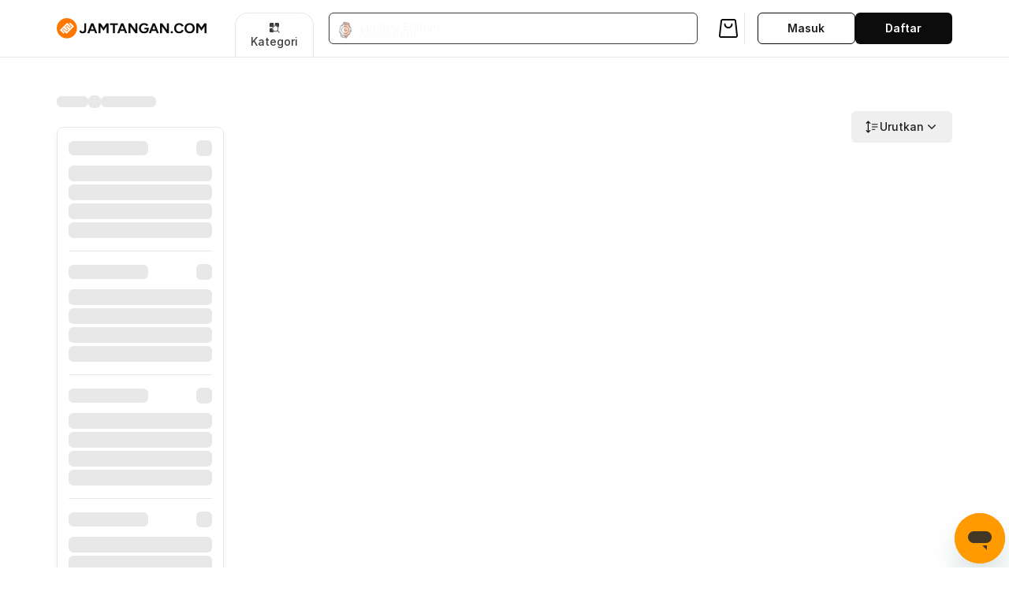

--- FILE ---
content_type: text/html; charset=utf-8
request_url: https://www.jamtangan.com/c/jam-tangan?brand=citizen&sort=new_arrival
body_size: 3768
content:
<!DOCTYPE html>
<html lang="en">
  <head>
    <!-- jamtangancom-web-4.0 V2.0.16 v20.18.0 -->
    
    <title data-react-helmet="true">Harga Citizen Original Terbaru Januari 2026 | JAMTANGAN.COM</title>
    <meta charset="UTF-8">
    <meta name="viewport" content="width=device-width, initial-scale=1, minimum-scale=1, maximum-scale=1, user-scalable=no">
    <meta data-react-helmet="true" name="theme-color" content="#181818"/><meta data-react-helmet="true" name="mobile-web-app-capable" content="yes"/><meta data-react-helmet="true" name="apple-mobile-web-app-title" content="JAMTANGAN.COM"/><meta data-react-helmet="true" name="apple-mobile-web-app-capable" content="yes"/><meta data-react-helmet="true" name="apple-mobile-web-app-status-bar-style" content="black-translucent"/><meta data-react-helmet="true" name="msvalidate.01" content="3104E882307BB6900F56D266DC8320F6"/><meta data-react-helmet="true" name="msapplication-navbutton-color" content="#b59916"/><meta data-react-helmet="true" name="format-detection" content="telephone=no"/><meta data-react-helmet="true" name="HandheldFriendly" content="true"/><meta data-react-helmet="true" name="robots" content="index,follow"/><meta data-react-helmet="true" property="og:site_name" content="JAMTANGAN.COM"/><meta data-react-helmet="true" property="og:locale" content="en_US"/><meta data-react-helmet="true" property="og:url" content="https://www.jamtangan.com/c/jam-tangan?brand=citizen"/><meta data-react-helmet="true" name="twitter:card" content="summary"/><meta data-react-helmet="true" name="twitter:site" content="@machtwatch"/><meta data-react-helmet="true" name="title" content="Harga Citizen Original Terbaru Januari 2026 | JAMTANGAN.COM"/><meta data-react-helmet="true" name="description" content="Jual Jam Tangan Citizen 100% Baru dan Original di Situs Resmi JAMTANGAN.COM. Gratis Ongkir Tanpa Syarat Untuk Pembelian via Mobile-App."/><meta data-react-helmet="true" property="og:title" content="Harga Citizen Original Terbaru Januari 2026 | JAMTANGAN.COM"/><meta data-react-helmet="true" property="og:description" content="Jual Jam Tangan Citizen 100% Baru dan Original di Situs Resmi JAMTANGAN.COM. Gratis Ongkir Tanpa Syarat Untuk Pembelian via Mobile-App."/><meta data-react-helmet="true" property="og:image" content="https://assets.jamtangan.com/static/logo_new_200.png"/><meta data-react-helmet="true" property="twitter:title" content="Harga Citizen Original Terbaru Januari 2026 | JAMTANGAN.COM"/><meta data-react-helmet="true" property="twitter:description" content="Jual Jam Tangan Citizen 100% Baru dan Original di Situs Resmi JAMTANGAN.COM. Gratis Ongkir Tanpa Syarat Untuk Pembelian via Mobile-App."/><meta data-react-helmet="true" property="twitter:image" content="https://assets.jamtangan.com/static/logo_new_200.png"/>
    <style type="text/css">html,body{min-height:100%;}</style>
    
    <link rel="manifest" href="/manifest.json">
    <link data-chunk="ProductList" rel="preload" as="style" href="https://assets.jamtangan.com/static/ProductList.f77842c34fb5b0358d6f.css" integrity="sha384-ZpWQ3T0/ml+7nkhj3h5zV5W+cxLgEylWpifLNamWlDli94eXgra1e10CGIeJ7Eh0" crossOrigin="anonymous">
<link data-chunk="client" rel="preload" as="style" href="https://assets.jamtangan.com/static/client.76448f881dd5aa7ddad7.css" integrity="sha384-J7EX/oMr/JTpHNq/hH1CI6gPxY1OLCrzELz9si4DIyVTFsA78BQJZysJp0vCoUpR" crossOrigin="anonymous">
<link data-chunk="client" rel="preload" as="script" href="https://assets.jamtangan.com/static/webpack.b7e7d956a56cd9d3e740.js" integrity="sha384-YXqi3dlVBeaiGV1Tj/LD1GHiDlkBKzerd3IhzMi/Cas0ECjrI5+O7TAhnyefZ5BP" crossOrigin="anonymous">
<link data-chunk="client" rel="preload" as="script" href="https://assets.jamtangan.com/static/framework.831b2e90a1e3d2c0b010.js" integrity="sha384-9CjQHYu7lf4jsdIvuU0NCmEtby+4A3n13PM/eOPDLowP7qiymCUMxQx/ANExiyE4" crossOrigin="anonymous">
<link data-chunk="client" rel="preload" as="script" href="https://assets.jamtangan.com/static/client.cc9bdb9951100f462e40.js" integrity="sha384-qRSP8uA0elXu1Zjzus6HxWdkQbHdfU04pOm5321SCPf8lZy+eqwksb0vr52ROycw" crossOrigin="anonymous">
<link data-chunk="ProductList" rel="preload" as="script" href="https://assets.jamtangan.com/static/3480.chunk.5bebcc77303d5baae47b.js" integrity="sha384-L0hEEh3kG3aQ2GikaX6wGszv8hahtmty2vs1ib5ZtxBcuIWnKikYH4HBfITkDL4t" crossOrigin="anonymous">
<link data-chunk="ProductList" rel="preload" as="script" href="https://assets.jamtangan.com/static/9935.chunk.5d6bd3f9a2fb3d24e6df.js" integrity="sha384-UOA2r6aM55onsv4tiUAdmNfH6NsmrX8woymTZovfw+5nqJt98vZRcCoiD78HWmZc" crossOrigin="anonymous">
<link data-chunk="ProductList" rel="preload" as="script" href="https://assets.jamtangan.com/static/ProductList.chunk.ee444c4bc1e3249883a1.js" integrity="sha384-nS/w4BYHRa2SNchFEiEiTHVYGUH+VSPJuBVwKMM9HN7AGELbeJBRgStAcYnFt1s0" crossOrigin="anonymous">
    <link data-react-helmet="true" rel="dns-prefetch" href="https://www.jamtangan.com"/><link data-react-helmet="true" rel="preconnect" href="https://www.jamtangan.com"/><link data-react-helmet="true" rel="preconnect" href="https://assets.jamtangan.com"/><link data-react-helmet="true" rel="preconnect" href="https://cloudfront.net"/><link data-react-helmet="true" rel="preconnect" href="https://images.jamtangan.com" crossOrigin="anonymous"/><link data-react-helmet="true" rel="dns-prefetch" href="https://images.jamtangan.com"/><link data-react-helmet="true" rel="apple-touch-icon" href="https://assets.jamtangan.com/images/icn/192x192.png"/><link data-react-helmet="true" rel="apple-touch-icon" sizes="57x57" href="https://assets.jamtangan.com/images/icn/57x57.png"/><link data-react-helmet="true" rel="apple-touch-icon" sizes="72x72" href="https://assets.jamtangan.com/images/icn/72x72.png"/><link data-react-helmet="true" rel="apple-touch-icon" sizes="114x114" href="https://assets.jamtangan.com/images/icn/114x114.png"/><link data-react-helmet="true" rel="apple-touch-icon" sizes="144x144" href="https://assets.jamtangan.com/images/icn/144x144.png"/><link data-react-helmet="true" rel="apple-touch-startup-image" href="https://assets.jamtangan.com/images/icn/192x192.png"/><link data-react-helmet="true" rel="search" href="https://jamtangan.com/opensearch.xml" title="jamtangan.com Search" type="application/opensearchdescription+xml"/><link data-react-helmet="true" rel="canonical" href="https://www.jamtangan.com/c/jam-tangan?brand=citizen"/><link data-react-helmet="true" href="https://cdn.jsdelivr.net/npm/@splidejs/splide@4.1.4/dist/css/splide-core.min.css" rel="preload" as="style" onLoad="this.onload=null;this.rel=&#x27;stylesheet&#x27;"/>

    <link data-chunk="client" rel="stylesheet" href="https://assets.jamtangan.com/static/client.76448f881dd5aa7ddad7.css" integrity="sha384-J7EX/oMr/JTpHNq/hH1CI6gPxY1OLCrzELz9si4DIyVTFsA78BQJZysJp0vCoUpR" crossOrigin="anonymous">
<link data-chunk="ProductList" rel="stylesheet" href="https://assets.jamtangan.com/static/ProductList.f77842c34fb5b0358d6f.css" integrity="sha384-ZpWQ3T0/ml+7nkhj3h5zV5W+cxLgEylWpifLNamWlDli94eXgra1e10CGIeJ7Eh0" crossOrigin="anonymous">
    

    <!--[if lt IE 9]>
    <script src="//cdnjs.cloudflare.com/ajax/libs/html5shiv/3.7.2/html5shiv.min.js"></script>
    <script src="//cdnjs.cloudflare.com/ajax/libs/html5shiv/3.7.2/html5shiv-printshiv.min.js"></script>
    <script src="//cdnjs.cloudflare.com/ajax/libs/es5-shim/3.4.0/es5-shim.js"></script>
    <script src="//cdnjs.cloudflare.com/ajax/libs/es5-shim/3.4.0/es5-sham.js"></script>
    <![endif]-->
  </head>
  <body class="m-0 w-full overflow-x-hidden bg-white">
    <noscript>
      <div>Website memerlukan javascript untuk dapat ditampilkan.</div>
    </noscript>
    <div id="app"></div>
    <div id="modal-root" class="z-40 relative"><!--MODAL--></div>
    <div id="drawer-root"><!--DRAWER--></div>
    <div id="tooltip-root" class="z-40 relative"><!--TOOLTIP--></div>

    <script type="text/javascript">
      window.__data = {"app":{"localData":{"getAccessToken":function(){return function(e){return e.get(ne)}(e)},"setAccessToken":function(n){return function(e,n){return e.set(ne,n)}(e,n)},"getRefreshToken":function(){return function(e){return e.get(ie)}(e)},"setRefreshToken":function(n){return function(e,n){return e.set(ie,n)}(e,n)}},"lang":"id","query":{"brand":"citizen","sort":"new_arrival"},"pathname":"\u002Fc\u002Fjam-tangan","params":{},"isWebView":false,"userAgent":"Mozilla\u002F5.0 (Macintosh; Intel Mac OS X 10_15_7) AppleWebKit\u002F537.36 (KHTML, like Gecko) Chrome\u002F131.0.0.0 Safari\u002F537.36; ClaudeBot\u002F1.0; +claudebot@anthropic.com)","isMobile":false,"isDesktop":true,"isTablet":false,"isAndroid":false,"isModernIPad":false,"originalUrl":undefined},"account":{"isLogin":false,"ip":"52.15.77.136"},"productList":{"products":[],"pageState":1},"myOrders":{},"loader":{"isUserLoading":false},"checkoutSessionID":"ca501c31-5f88-4372-80fb-ae6daa31b549","getMetaContentData":{"getMetaContent":{"meta":{"message":"Success","error":"","code":"success"},"result":{"meta":{"title":"Harga Citizen Original Terbaru Januari 2026 | JAMTANGAN.COM","description":"Jual Jam Tangan Citizen 100% Baru dan Original di Situs Resmi JAMTANGAN.COM. Gratis Ongkir Tanpa Syarat Untuk Pembelian via Mobile-App.","descriptionHtml":"\u003Ch2\u003EHarga Citizen Original Terbaru Januari 2026\u003C\u002Fh2\u003E\u003Cp\u003EJual Jam Tangan Citizen 100% Baru dan Original di Situs Resmi JAMTANGAN.COM. Gratis Ongkir Tanpa Syarat Untuk Pembelian via Mobile-App.\u003C\u002Fp\u003E","image":"https:\u002F\u002Fassets.jamtangan.com\u002Fstatic\u002Flogo_new_200.png","keywords":"jam tangan, spesifikasi jam tangan, review jam tangan, jam tangan original, toko jam tangan online, jam tangan pria, jam tangan wanita, jam tangan automatic, jam tangan chronograph, harga jam tangan, grosir jam tangan"}}}}};
      window.__cache = {"ROOT_QUERY":{"__typename":"Query","getMetaContent({\"params\":{\"brand\":\"citizen\",\"category\":\"jam-tangan\"}})":{"meta":{"message":"Success","error":"","code":"success"},"result":{"meta":{"title":"Harga Citizen Original Terbaru Januari 2026 | JAMTANGAN.COM","description":"Jual Jam Tangan Citizen 100% Baru dan Original di Situs Resmi JAMTANGAN.COM. Gratis Ongkir Tanpa Syarat Untuk Pembelian via Mobile-App.","descriptionHtml":"\u003Ch2\u003EHarga Citizen Original Terbaru Januari 2026\u003C\u002Fh2\u003E\u003Cp\u003EJual Jam Tangan Citizen 100% Baru dan Original di Situs Resmi JAMTANGAN.COM. Gratis Ongkir Tanpa Syarat Untuk Pembelian via Mobile-App.\u003C\u002Fp\u003E","image":"https:\u002F\u002Fassets.jamtangan.com\u002Fstatic\u002Flogo_new_200.png","keywords":"jam tangan, spesifikasi jam tangan, review jam tangan, jam tangan original, toko jam tangan online, jam tangan pria, jam tangan wanita, jam tangan automatic, jam tangan chronograph, harga jam tangan, grosir jam tangan"}}}}};
    </script>
    
    <script type="text/javascript">
      window.CONFIG = {"meta":[{"name":"description","content":"JAMTANGAN.COM - #1 Watch Store in Indonesia | JAMTANGAN.COM"},{"name":"theme-color","content":"#181818"},{"name":"mobile-web-app-capable","content":"yes"},{"name":"apple-mobile-web-app-title","content":"JAMTANGAN.COM"},{"name":"apple-mobile-web-app-capable","content":"yes"},{"name":"apple-mobile-web-app-status-bar-style","content":"black-translucent"},{"name":"msvalidate.01","content":"3104E882307BB6900F56D266DC8320F6"},{"name":"msapplication-navbutton-color","content":"#b59916"},{"name":"format-detection","content":"telephone=no"},{"name":"HandheldFriendly","content":"true"},{"name":"robots","content":"index,follow"},{"property":"og:site_name","content":"JAMTANGAN.COM"},{"property":"og:image","content":"https:\u002F\u002Fassets.jamtangan.com\u002Fstatic\u002Flogo_new_200.png"},{"property":"og:locale","content":"en_US"},{"property":"og:title","content":"JAMTANGAN.COM - #1 Watch Store in Indonesia | JAMTANGAN.COM"},{"property":"og:description","content":"Beli jam tangan original di JAMTANGAN.COM. Menjual strap, watch winder, kotak tempat jam. Harga termurah G-Shock, Seiko, Fossil, Alexandre Christie & Tissot."}],"link":[{"rel":"dns-prefetch","href":"https:\u002F\u002Fwww.jamtangan.com"},{"rel":"preconnect","href":"https:\u002F\u002Fwww.jamtangan.com"},{"rel":"preconnect","href":"https:\u002F\u002Fassets.jamtangan.com"},{"rel":"preconnect","href":"https:\u002F\u002Fcloudfront.net"},{"rel":"preconnect","href":"https:\u002F\u002Fimages.jamtangan.com","crossOrigin":"anonymous"},{"rel":"dns-prefetch","href":"https:\u002F\u002Fimages.jamtangan.com"},{"rel":"apple-touch-icon","href":"https:\u002F\u002Fassets.jamtangan.com\u002Fimages\u002Ficn\u002F192x192.png"},{"rel":"apple-touch-icon","sizes":"57x57","href":"https:\u002F\u002Fassets.jamtangan.com\u002Fimages\u002Ficn\u002F57x57.png"},{"rel":"apple-touch-icon","sizes":"72x72","href":"https:\u002F\u002Fassets.jamtangan.com\u002Fimages\u002Ficn\u002F72x72.png"},{"rel":"apple-touch-icon","sizes":"114x114","href":"https:\u002F\u002Fassets.jamtangan.com\u002Fimages\u002Ficn\u002F114x114.png"},{"rel":"apple-touch-icon","sizes":"144x144","href":"https:\u002F\u002Fassets.jamtangan.com\u002Fimages\u002Ficn\u002F144x144.png"},{"rel":"apple-touch-startup-image","href":"https:\u002F\u002Fassets.jamtangan.com\u002Fimages\u002Ficn\u002F192x192.png"},{"rel":"search","href":"https:\u002F\u002Fjamtangan.com\u002Fopensearch.xml","title":"jamtangan.com Search","type":"application\u002Fopensearchdescription+xml"}],"Hostname":"https:\u002F\u002Fwww.jamtangan.com","GQLHost":"https:\u002F\u002Fgateway.jamtangan.com\u002Fquery","domain":"jamtangan.com","loginKey":"machtwatch168","googleId":"82510181028-qhjvqc2jmauughj056vvigscppsjb1v4.apps.googleusercontent.com","fbId":"285562428300787","gtmId":"GTM-NVT435R","gtmAuth":"P9IUWdPUKy0y04qnQMEiAw","gtmPreview":"env-1","cookie":{"domain":".jamtangan.com","path":"\u002F","maxAge":604800000},"appStoreLink":"https:\u002F\u002Fwww.jamtangan.com\u002Fmobile-apps\u002F","googleApiKey":"AIzaSyCKmQFDxsk66pw5EA3xQjA3I1Pdbq-veY8","bifrostUrl":"https:\u002F\u002Fbifrost.ctlyst.id\u002F","recaptchaKey":"6Lcm2PsoAAAAAAZUSqlRQ_6bXQJhqGI0BLtf7R6z","imageProxyUrl":"https:\u002F\u002Fimages.jamtangan.com","imageProxyUrlDev":"https:\u002F\u002Fdev-jt-imgproxy.machtwatch.net","LINK":{"HOME":"https:\u002F\u002Fjamtangan.com\u002F"}}
    </script>    
    
    <script id="__LOADABLE_REQUIRED_CHUNKS__" type="application/json" crossOrigin="anonymous">[3480,9935,6412]</script><script id="__LOADABLE_REQUIRED_CHUNKS___ext" type="application/json" crossOrigin="anonymous">{"namedChunks":["ProductList"]}</script>
<script async data-chunk="client" src="https://assets.jamtangan.com/static/webpack.b7e7d956a56cd9d3e740.js" integrity="sha384-YXqi3dlVBeaiGV1Tj/LD1GHiDlkBKzerd3IhzMi/Cas0ECjrI5+O7TAhnyefZ5BP" crossOrigin="anonymous"></script>
<script async data-chunk="client" src="https://assets.jamtangan.com/static/framework.831b2e90a1e3d2c0b010.js" integrity="sha384-9CjQHYu7lf4jsdIvuU0NCmEtby+4A3n13PM/eOPDLowP7qiymCUMxQx/ANExiyE4" crossOrigin="anonymous"></script>
<script async data-chunk="client" src="https://assets.jamtangan.com/static/client.cc9bdb9951100f462e40.js" integrity="sha384-qRSP8uA0elXu1Zjzus6HxWdkQbHdfU04pOm5321SCPf8lZy+eqwksb0vr52ROycw" crossOrigin="anonymous"></script>
<script async data-chunk="ProductList" src="https://assets.jamtangan.com/static/3480.chunk.5bebcc77303d5baae47b.js" integrity="sha384-L0hEEh3kG3aQ2GikaX6wGszv8hahtmty2vs1ib5ZtxBcuIWnKikYH4HBfITkDL4t" crossOrigin="anonymous"></script>
<script async data-chunk="ProductList" src="https://assets.jamtangan.com/static/9935.chunk.5d6bd3f9a2fb3d24e6df.js" integrity="sha384-UOA2r6aM55onsv4tiUAdmNfH6NsmrX8woymTZovfw+5nqJt98vZRcCoiD78HWmZc" crossOrigin="anonymous"></script>
<script async data-chunk="ProductList" src="https://assets.jamtangan.com/static/ProductList.chunk.ee444c4bc1e3249883a1.js" integrity="sha384-nS/w4BYHRa2SNchFEiEiTHVYGUH+VSPJuBVwKMM9HN7AGELbeJBRgStAcYnFt1s0" crossOrigin="anonymous"></script>
  <script defer src="https://static.cloudflareinsights.com/beacon.min.js/vcd15cbe7772f49c399c6a5babf22c1241717689176015" integrity="sha512-ZpsOmlRQV6y907TI0dKBHq9Md29nnaEIPlkf84rnaERnq6zvWvPUqr2ft8M1aS28oN72PdrCzSjY4U6VaAw1EQ==" data-cf-beacon='{"version":"2024.11.0","token":"618e51a5f3ab4036b802578e7f0586ce","server_timing":{"name":{"cfCacheStatus":true,"cfEdge":true,"cfExtPri":true,"cfL4":true,"cfOrigin":true,"cfSpeedBrain":true},"location_startswith":null}}' crossorigin="anonymous"></script>
</body>
</html>

--- FILE ---
content_type: application/javascript
request_url: https://assets.jamtangan.com/static/3480.chunk.5bebcc77303d5baae47b.js
body_size: 2121
content:
"use strict";(self.__LOADABLE_LOADED_CHUNKS__=self.__LOADABLE_LOADED_CHUNKS__||[]).push([[3480],{3451:(t,e,r)=>{var n=r(46518),i=r(79504),o=r(30421),u=r(20034),s=r(39297),f=r(24913).f,a=r(38480),c=r(10298),l=r(34124),v=r(33392),d=r(92744),h=!1,p=v("meta"),x=0,g=function(t){f(t,p,{value:{objectID:"O"+x++,weakData:{}}})},y=t.exports={enable:function(){y.enable=function(){},h=!0;var t=a.f,e=i([].splice),r={};r[p]=1,t(r).length&&(a.f=function(r){for(var n=t(r),i=0,o=n.length;i<o;i++)if(n[i]===p){e(n,i,1);break}return n},n({target:"Object",stat:!0,forced:!0},{getOwnPropertyNames:c.f}))},fastKey:function(t,e){if(!u(t))return"symbol"==typeof t?t:("string"==typeof t?"S":"P")+t;if(!s(t,p)){if(!l(t))return"F";if(!e)return"E";g(t)}return t[p].objectID},getWeakData:function(t,e){if(!s(t,p)){if(!l(t))return!0;if(!e)return!1;g(t)}return t[p].weakData},onFreeze:function(t){return d&&h&&l(t)&&!s(t,p)&&g(t),t}};o[p]=!0},3607:(t,e,r)=>{var n=r(82839).match(/AppleWebKit\/(\d+)\./);t.exports=!!n&&+n[1]},13709:(t,e,r)=>{var n=r(82839).match(/firefox\/(\d+)/i);t.exports=!!n&&+n[1]},13763:(t,e,r)=>{var n=r(82839);t.exports=/MSIE|Trident/.test(n)},15652:(t,e,r)=>{var n=r(79039);t.exports=n(function(){if("function"==typeof ArrayBuffer){var t=new ArrayBuffer(8);Object.isExtensible(t)&&Object.defineProperty(t,"a",{value:8})}})},16468:(t,e,r)=>{var n=r(46518),i=r(44576),o=r(79504),u=r(92796),s=r(36840),f=r(3451),a=r(72652),c=r(90679),l=r(94901),v=r(64117),d=r(20034),h=r(79039),p=r(84428),x=r(10687),g=r(23167);t.exports=function(t,e,r){var y=-1!==t.indexOf("Map"),b=-1!==t.indexOf("Weak"),k=y?"set":"add",E=i[t],A=E&&E.prototype,O=E,_={},D=function(t){var e=o(A[t]);s(A,t,"add"===t?function(t){return e(this,0===t?0:t),this}:"delete"===t?function(t){return!(b&&!d(t))&&e(this,0===t?0:t)}:"get"===t?function(t){return b&&!d(t)?void 0:e(this,0===t?0:t)}:"has"===t?function(t){return!(b&&!d(t))&&e(this,0===t?0:t)}:function(t,r){return e(this,0===t?0:t,r),this})};if(u(t,!l(E)||!(b||A.forEach&&!h(function(){(new E).entries().next()}))))O=r.getConstructor(e,t,y,k),f.enable();else if(u(t,!0)){var S=new O,m=S[k](b?{}:-0,1)!==S,z=h(function(){S.has(1)}),w=p(function(t){new E(t)}),j=!b&&h(function(){for(var t=new E,e=5;e--;)t[k](e,e);return!t.has(-0)});w||((O=e(function(t,e){c(t,A);var r=g(new E,t,O);return v(e)||a(e,r[k],{that:r,AS_ENTRIES:y}),r})).prototype=A,A.constructor=O),(z||j)&&(D("delete"),D("has"),y&&D("get")),(j||m)&&D(k),b&&A.clear&&delete A.clear}return _[t]=O,n({global:!0,constructor:!0,forced:O!==E},_),x(O,t),b||r.setStrong(O,t,y),O}},26910:(t,e,r)=>{var n=r(46518),i=r(79504),o=r(79306),u=r(48981),s=r(26198),f=r(84606),a=r(655),c=r(79039),l=r(74488),v=r(34598),d=r(13709),h=r(13763),p=r(39519),x=r(3607),g=[],y=i(g.sort),b=i(g.push),k=c(function(){g.sort(void 0)}),E=c(function(){g.sort(null)}),A=v("sort"),O=!c(function(){if(p)return p<70;if(!(d&&d>3)){if(h)return!0;if(x)return x<603;var t,e,r,n,i="";for(t=65;t<76;t++){switch(e=String.fromCharCode(t),t){case 66:case 69:case 70:case 72:r=3;break;case 68:case 71:r=4;break;default:r=2}for(n=0;n<47;n++)g.push({k:e+n,v:r})}for(g.sort(function(t,e){return e.v-t.v}),n=0;n<g.length;n++)e=g[n].k.charAt(0),i.charAt(i.length-1)!==e&&(i+=e);return"DGBEFHACIJK"!==i}});n({target:"Array",proto:!0,forced:k||!E||!A||!O},{sort:function(t){void 0!==t&&o(t);var e=u(this);if(O)return void 0===t?y(e):y(e,t);var r,n,i=[],c=s(e);for(n=0;n<c;n++)n in e&&b(i,e[n]);for(l(i,function(t){return function(e,r){return void 0===r?-1:void 0===e?1:void 0!==t?+t(e,r)||0:a(e)>a(r)?1:-1}}(t)),r=s(i),n=0;n<r;)e[n]=i[n++];for(;n<c;)f(e,n++);return e}})},31415:(t,e,r)=>{r(92405)},34124:(t,e,r)=>{var n=r(79039),i=r(20034),o=r(22195),u=r(15652),s=Object.isExtensible,f=n(function(){s(1)});t.exports=f||u?function(t){return!!i(t)&&((!u||"ArrayBuffer"!==o(t))&&(!s||s(t)))}:s},86938:(t,e,r)=>{var n=r(2360),i=r(62106),o=r(56279),u=r(76080),s=r(90679),f=r(64117),a=r(72652),c=r(51088),l=r(62529),v=r(87633),d=r(43724),h=r(3451).fastKey,p=r(91181),x=p.set,g=p.getterFor;t.exports={getConstructor:function(t,e,r,c){var l=t(function(t,i){s(t,v),x(t,{type:e,index:n(null),first:null,last:null,size:0}),d||(t.size=0),f(i)||a(i,t[c],{that:t,AS_ENTRIES:r})}),v=l.prototype,p=g(e),y=function(t,e,r){var n,i,o=p(t),u=b(t,e);return u?u.value=r:(o.last=u={index:i=h(e,!0),key:e,value:r,previous:n=o.last,next:null,removed:!1},o.first||(o.first=u),n&&(n.next=u),d?o.size++:t.size++,"F"!==i&&(o.index[i]=u)),t},b=function(t,e){var r,n=p(t),i=h(e);if("F"!==i)return n.index[i];for(r=n.first;r;r=r.next)if(r.key===e)return r};return o(v,{clear:function(){for(var t=p(this),e=t.first;e;)e.removed=!0,e.previous&&(e.previous=e.previous.next=null),e=e.next;t.first=t.last=null,t.index=n(null),d?t.size=0:this.size=0},delete:function(t){var e=this,r=p(e),n=b(e,t);if(n){var i=n.next,o=n.previous;delete r.index[n.index],n.removed=!0,o&&(o.next=i),i&&(i.previous=o),r.first===n&&(r.first=i),r.last===n&&(r.last=o),d?r.size--:e.size--}return!!n},forEach:function(t){for(var e,r=p(this),n=u(t,arguments.length>1?arguments[1]:void 0);e=e?e.next:r.first;)for(n(e.value,e.key,this);e&&e.removed;)e=e.previous},has:function(t){return!!b(this,t)}}),o(v,r?{get:function(t){var e=b(this,t);return e&&e.value},set:function(t,e){return y(this,0===t?0:t,e)}}:{add:function(t){return y(this,t=0===t?0:t,t)}}),d&&i(v,"size",{configurable:!0,get:function(){return p(this).size}}),l},setStrong:function(t,e,r){var n=e+" Iterator",i=g(e),o=g(n);c(t,e,function(t,e){x(this,{type:n,target:t,state:i(t),kind:e,last:null})},function(){for(var t=o(this),e=t.kind,r=t.last;r&&r.removed;)r=r.previous;return t.target&&(t.last=r=r?r.next:t.state.first)?l("keys"===e?r.key:"values"===e?r.value:[r.key,r.value],!1):(t.target=null,l(void 0,!0))},r?"entries":"values",!r,!0),v(e)}}},92405:(t,e,r)=>{r(16468)("Set",function(t){return function(){return t(this,arguments.length?arguments[0]:void 0)}},r(86938))},92744:(t,e,r)=>{var n=r(79039);t.exports=!n(function(){return Object.isExtensible(Object.preventExtensions({}))})}}]);